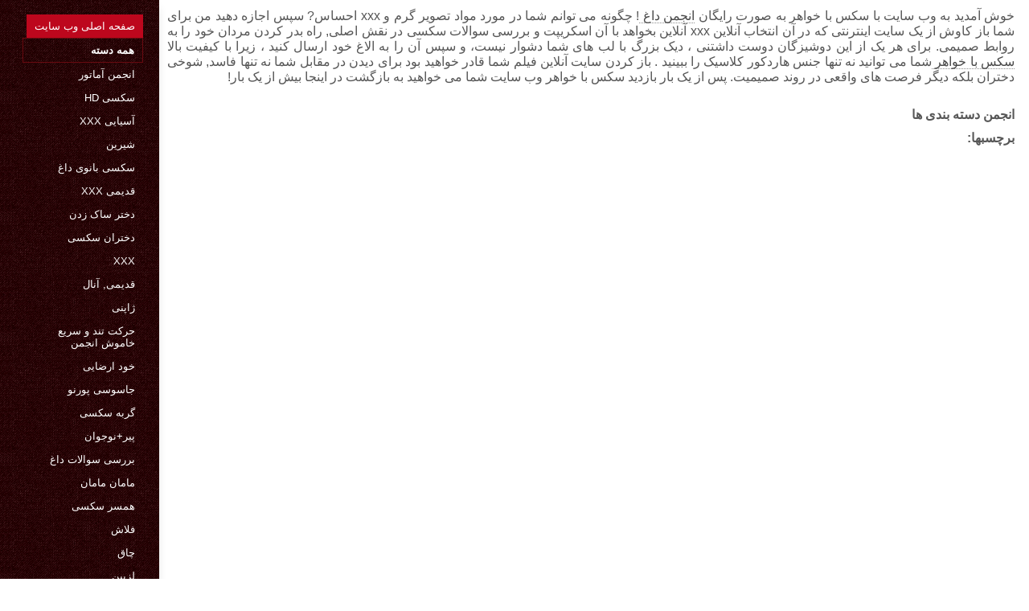

--- FILE ---
content_type: text/html; charset=UTF-8
request_url: https://fa.nawersa.com/video/4473/%D9%86%D9%88%D9%86%D9%88%D8%AC%D9%88%D8%A7%D9%86-%D8%A8%D9%85%DA%A9%D8%AF-%D8%B3%DA%A9%D8%B3-%D8%AE%D9%88%D8%A7%D9%87%D8%B1%D9%85-%D8%A8%D8%A7-%D8%AF%D9%88%D8%B3%D8%AA%D9%85-%D9%88-fucks-%D8%AF%D8%B1-%D8%AF%DB%8C%DA%A9-%D8%AF%D8%B1-%D8%A8%D8%A7%D8%BA/
body_size: 7467
content:
<!DOCTYPE html>
<html lang="fa" dir="rtl">
<head>
    <meta http-equiv="Content-Language" content="fa">
    <meta charset="UTF-8">
    <title></title>
	<meta name="description" content="سکسی XXX  " />
<link rel="icon" href="https://fa.nawersa.com/files/favicon.png" type="image/png">
<link href="https://fa.nawersa.com/files/styles.css" type="text/css" rel="stylesheet" />
<link href="https://fa.nawersa.com/files/all.css" rel="stylesheet">   

		<meta name="viewport" content="width=device-width, initial-scale=1">
		<meta name="apple-touch-fullscreen" content="YES" />
		<base target="_blank">
		<link rel="canonical" href=""/>
    
<style>    
@media (max-width: 460px) {
.th-link img, .img-box{height:290px !important;}
.th-link img, .img-box{width:348px !important;}
}
</style></head>
<body>
    <div class="wrap">
<div class="wrap-inner center clearfix" id="wrap-inner">
<aside class="side">
<nav class="menu">
<ul>


<li>&nbsp;</li>  
<li><a href="https://fa.nawersa.com/" id="active" title="همه فیلم آنلاین در وب سایت ما ">صفحه اصلی وب سایت </a></li>
    

    
    <li style="border:1px solid #690a10;"><a href="https://fa.nawersa.com/categoryall.html" title="همه دسته های پورنو سخت جنسیت "><b>همه دسته </b></a></li>
<li><a href="https://fa.nawersa.com/category/amateur/" title="">انجمن آماتور</a></li><li><a href="https://fa.nawersa.com/category/hd/" title="">سکسی hd</a></li><li><a href="https://fa.nawersa.com/category/asian/" title="">آسیایی xxx</a></li><li><a href="https://fa.nawersa.com/category/teens/" title="">شیرین</a></li><li><a href="https://fa.nawersa.com/category/milf/" title="">سکسی بانوی داغ</a></li><li><a href="https://fa.nawersa.com/category/matures/" title="">قدیمی xxx</a></li><li><a href="https://fa.nawersa.com/category/blowjobs/" title="">دختر ساک زدن</a></li><li><a href="https://fa.nawersa.com/category/big_boobs/" title="">دختران سکسی</a></li><li><a href="https://fa.nawersa.com/category/hardcore/" title="">Xxx</a></li><li><a href="https://fa.nawersa.com/category/anal/" title="">قدیمی, آنال</a></li><li><a href="https://fa.nawersa.com/category/japanese/" title="">ژاپنی</a></li><li><a href="https://fa.nawersa.com/category/cumshots/" title="">حرکت تند و سریع خاموش انجمن</a></li><li><a href="https://fa.nawersa.com/category/masturbation/" title="">خود ارضایی</a></li><li><a href="https://fa.nawersa.com/category/voyeur/" title="">جاسوسی پورنو</a></li><li><a href="https://fa.nawersa.com/category/pussy/" title="">گربه سکسی</a></li><li><a href="https://fa.nawersa.com/category/old+young/" title="">پیر+نوجوان</a></li><li><a href="https://fa.nawersa.com/category/babes/" title="">بررسی سوالات داغ</a></li><li><a href="https://fa.nawersa.com/category/grannies/" title="">مامان مامان</a></li><li><a href="https://fa.nawersa.com/category/wife/" title="">همسر سکسی</a></li><li><a href="https://fa.nawersa.com/category/public_nudity/" title="">فلاش</a></li><li><a href="https://fa.nawersa.com/category/bbw/" title="">چاق</a></li><li><a href="https://fa.nawersa.com/category/lesbians/" title="">لزبین</a></li><li><a href="https://fa.nawersa.com/category/interracial/" title="">پورنو نژادهای</a></li><li><a href="https://fa.nawersa.com/category/blondes/" title="">مو بور سکسی</a></li><li><a href="https://fa.nawersa.com/category/hidden_cams/" title="">دوربین مخفی, انجمن</a></li><li><a href="https://fa.nawersa.com/category/brunettes/" title="">Brunettes داغ</a></li><li><a href="https://fa.nawersa.com/category/german/" title="">سکسی آلمانی</a></li><li><a href="https://fa.nawersa.com/category/creampie/" title="">کرم پای</a></li><li><a href="https://fa.nawersa.com/category/hairy/" title="">مودار</a></li><li><a href="https://fa.nawersa.com/category/tits/" title="">پستان گنده</a></li>
<li><a href="https://fa.videoporcheitaliane.com/" target="_blank" title="سایت اینترنتی ">سکس با مادر</a></li><li><a href="https://fa.porrfilmsvensk.com/" target="_blank" title="سایت اینترنتی ">فیلمسوپر</a></li><li><a href="https://fa.szex.monster/" target="_blank" title="سایت اینترنتی ">دانلود سکس رایگان</a></li><li><a href="https://fa.tetonas.icu/" target="_blank" title="سایت اینترنتی ">بشهوانی فیلم</a></li><li><a href="https://fa.zrelie.xyz/" target="_blank" title="سایت اینترنتی ">سکس در خواب</a></li><li><a href="https://fa.jebacina.top/" target="_blank" title="سایت اینترنتی ">سکس برادر خواهر</a></li><li><a href="https://fa.analcasero.net/" target="_blank" title="سایت اینترنتی ">کلیپ پورن</a></li><li><a href="https://fa.elliniko.top/" target="_blank" title="سایت اینترنتی ">سکس برادر و خواهر</a></li><li><a href="https://fa.melayuseksvideo.org/" target="_blank" title="سایت اینترنتی ">فیلم سکسی تلگرام</a></li><li><a href="https://fa.fuckingasian.org/" target="_blank" title="سایت اینترنتی ">فیلم سکسی عربی</a></li><li><a href="https://xxxpersian.com/" target="_blank" title="سایت اینترنتی ">ویدیوی سکسی</a></li><li><a href="https://fa.senoras.monster/" target="_blank" title="سایت اینترنتی ">بلباس سکسی</a></li><li><a href="https://fa.xv77vx.com/" target="_blank" title="سایت اینترنتی ">سکس خواب</a></li><li><a href="https://fa.phimxetnhatban.com/" target="_blank" title="سایت اینترنتی ">فیلم سکسی مادر و پسر</a></li><li><a href="https://fa.pornindiaxxx.com/" target="_blank" title="سایت اینترنتی ">کوس سکس</a></li><li><a href="https://fa.pornoazeri.com/" target="_blank" title="سایت اینترنتی ">فیلم عکس سکسی خارجی</a></li><li><a href="https://fa.pornogratis.click/" target="_blank" title="سایت اینترنتی ">عکس های خارجی سکسی</a></li><li><a href="https://fa.filmyxxx.icu/" target="_blank" title="سایت اینترنتی ">سکس با مادرزن</a></li><li><a href="https://fa.italianpornvideos.com/" target="_blank" title="سایت اینترنتی ">فیلم سسکی</a></li><li><a href="https://fa.pornoingyen.net/" target="_blank" title="سایت اینترنتی ">فیلم سکسی فول اچ دی</a></li><li><a href="https://fa.zhestko.xyz/" target="_blank" title="سایت اینترنتی ">سکس فلم</a></li><li><a href="https://fa.sexfilme.vip/" target="_blank" title="سایت اینترنتی ">سکس با مامان</a></li><li><a href="https://fa.pizdemari.com/" target="_blank" title="سایت اینترنتی ">سکس کردن</a></li><li><a href="https://fa.videopornonacional.com/" target="_blank" title="سایت اینترنتی ">داستان سکسی خاله</a></li><li><a href="https://fa.sexfilmy.monster/" target="_blank" title="سایت اینترنتی ">فیلم سکس الکسیس</a></li><li><a href="https://fa.videosxxxdemaduras.com/" target="_blank" title="سایت اینترنتی ">دانلود رایگان فیلم سکسی</a></li><li><a href="https://fa.pornvideosfreexxx.com/" target="_blank" title="سایت اینترنتی ">فیلم سکسی فارسی</a></li><li><a href="https://fa.asoti.net/" target="_blank" title="سایت اینترنتی ">سکس خشن</a></li><li><a href="https://fa.vidiosex.monster/" target="_blank" title="سایت اینترنتی ">سکسی کوتاه</a></li><li><a href="https://fa.gratispornofilm.top/" target="_blank" title="سایت اینترنتی ">دانلودفیلم.سکسی</a></li><li><a href="https://fa.xxxtubeasia.com/" target="_blank" title="سایت اینترنتی ">فیلم سکسی</a></li><li><a href="https://fa.domaciporno.sbs/" target="_blank" title="سایت اینترنتی ">دانلود فیلم سکس سوپر</a></li><li><a href="http://pornoporno.biz/" target="_blank" title="سایت اینترنتی ">فیلم سکسی ایرانی</a></li><li><a href="https://fa.pornomere.com/" target="_blank" title="سایت اینترنتی ">سایتهای سکسی</a></li><li><a href="https://fa.sx77.org/" target="_blank" title="سایت اینترنتی ">سکس کیر</a></li><li><a href="https://fa.sexfilmnl.com/" target="_blank" title="سایت اینترنتی ">سکس ویدیو</a></li><li><a href="https://fa.tamilsex.top/" target="_blank" title="سایت اینترنتی ">sex زنان</a></li><li><a href="https://fa.besplatnipornofilmovi.net/" target="_blank" title="سایت اینترنتی ">دانلود فیلم سوپر خارجی</a></li><li><a href="https://fa.phimsexmom.cyou/" target="_blank" title="سایت اینترنتی ">فیلم سکس عکس</a></li><li><a href="https://fa.xxxhindisexyvideo.com/" target="_blank" title="سایت اینترنتی ">فیلم های سکسی جدید</a></li>
    
    
</ul>
</nav>
</aside>
<div class="btn-close btn-close-menu"><i class="fas fa-times"></i></div>
<div class="content">

    
<div class="main clearfix">
<div class="grid_headline1">


		
<div class="hidemobile posted">
خوش آمدید به وب سایت با سکس با خواهر به صورت رایگان   <a href="https://fa.nawersa.com/" title="فاک سخت جنسیت ">انجمن داغ </a>!  چگونه می توانم شما در مورد مواد تصویر گرم و xxx احساس? سپس اجازه دهید من برای شما باز کاوش از یک سایت اینترنتی که در آن انتخاب آنلاین xxx آنلاین بخواهد با آن اسکریپت و بررسی سوالات سکسی در نقش اصلی, راه بدر کردن مردان خود را به روابط صمیمی. برای هر یک از این دوشیزگان دوست داشتنی ، دیک بزرگ با لب های شما دشوار نیست، و سپس آن را به الاغ خود ارسال کنید ، زیرا با کیفیت بالا  <a href="https://fa.nawersa.com/" title="سکس با خواهر ">سکس با خواهر </a>  شما می توانید نه تنها جنس هاردکور کلاسیک را ببینید . باز کردن سایت آنلاین فیلم شما قادر خواهید بود برای دیدن در مقابل شما نه تنها فاسد, شوخی دختران بلکه دیگر فرصت های واقعی در روند صمیمیت. پس از یک بار بازدید سکس با خواهر وب سایت شما می خواهید به بازگشت در اینجا بیش از یک بار!    
</div>

 
    
    <br>
<div class="f-tags">
<div class="vi-col-item"><b>انجمن دسته بندی ها </b> <span style="text-transform:lowercase;">
</span></div>

    <div class="vi-col-item"><b>برچسبها: </b> </div>

</div>    
</div>        
  </div>   

</div>
<div class="related">
    

    
    
    <h2 class="title" style="padding-bottom:15px;"><h2 class="title"><span style=" font-weight:600; background-color: rgb(212,75,56); color: white; padding:5px;">مرتبط </span> پورنو سکسی </h2>
</div>
    


<div class="thumb wvideo">
	<a class="th-link img-box icon-left" href="/video/1416/%D8%BA%D9%86%DB%8C-cungri-%D8%B2%D9%86%D8%A7%D9%86-%D9%BE%D9%88%D8%B4%DB%8C%D8%AF%D9%87-%D9%88-%D9%85%D8%B1%D8%AF%D8%A7%D9%86-%D8%A8%D8%B1%D9%87%D9%86%D9%87-fucks-%D8%AF%D8%B1-%D8%B3%D8%A7%D9%82%DB%8C-%D8%B3%DA%A9%D8%B3-%D8%A8%D8%A7%D8%AE%D9%88%D8%A7%D9%87%D8%B1%D8%AF%D8%B1%D8%AD%D9%85%D8%A7%D9%85-%D9%88-%D8%B5%D9%88%D8%B1%D8%AA/">
		<img class="lazyload" src="https://fa.nawersa.com/media/thumbs/6/v01416.jpg?1628391306" data-src="https://fa.nawersa.com/media/thumbs/6/v01416.jpg?1628391306" title="غنی cungri زنان پوشیده و مردان برهنه fucks در ساقی سکس باخواهردرحمام و صورت" alt="غنی cungri زنان پوشیده و مردان برهنه fucks در ساقی سکس باخواهردرحمام و صورت" />

	</a>
	
		<a title="غنی cungri زنان پوشیده و مردان برهنه fucks در ساقی سکس باخواهردرحمام و صورت" href="/video/1416/%D8%BA%D9%86%DB%8C-cungri-%D8%B2%D9%86%D8%A7%D9%86-%D9%BE%D9%88%D8%B4%DB%8C%D8%AF%D9%87-%D9%88-%D9%85%D8%B1%D8%AF%D8%A7%D9%86-%D8%A8%D8%B1%D9%87%D9%86%D9%87-fucks-%D8%AF%D8%B1-%D8%B3%D8%A7%D9%82%DB%8C-%D8%B3%DA%A9%D8%B3-%D8%A8%D8%A7%D8%AE%D9%88%D8%A7%D9%87%D8%B1%D8%AF%D8%B1%D8%AD%D9%85%D8%A7%D9%85-%D9%88-%D8%B5%D9%88%D8%B1%D8%AA/"><div class="th-title">غنی cungri زنان پوشیده و مردان برهنه fucks در ساقی سکس باخواهردرحمام و صورت</div></a>
		<span class="bord-sh"></span>
    <div class="th-on th-rate"><span class="fa fa-thumbs-up"></span> <h><span class="rating2"><span class="green">36100</span></span></h></div>
    
      
    
		<div class="meta-wrap">
 <div class="th-meta th-views"><i title="تاریخ اضافه شده " class="far fa-calendar-check"></i>  2021-08-08 02:55:06
 <i title="اندازه " style="padding: 0 0 0 5px;" class="far fa-clock"></i> 06:00 
<i style="padding: 0 0 0 5px;" class="far fa-eye"></i> 83827
 
 </div>

	</div>
</div><div class="thumb wvideo">
	<a class="th-link img-box icon-left" href="/video/1952/bbc-%D8%A8%DB%8C%D9%85%D8%A7%D8%B1-%D8%B3%DA%A9%D8%B3-%D8%A8%D8%A7-%D8%AE%D9%88%D8%A7%D9%87%D8%B1-%D9%88%D8%A7%D9%82%D8%B9%DB%8C-%D8%A7%D8%B2-%D8%AE%D9%88%D8%A7%D8%A8-%D8%A8%DB%8C%D8%AF%D8%A7%D8%B1-%D8%A8%D9%87-%D9%81%D8%A7%DA%A9-%D8%A8%D8%AF-%D8%AE%D9%84%D9%82-%D9%BE%D8%B1%D8%B3%D8%AA%D8%A7%D8%B1-yuffie-youlan/">
		<img class="lazyload" src="https://fa.nawersa.com/media/thumbs/2/v01952.jpg?1625396802" data-src="https://fa.nawersa.com/media/thumbs/2/v01952.jpg?1625396802" title="Bbc بیمار سکس با خواهر واقعی از خواب بیدار به فاک بد خلق پرستار Yuffie Youlan" alt="Bbc بیمار سکس با خواهر واقعی از خواب بیدار به فاک بد خلق پرستار Yuffie Youlan" />

	</a>
	
		<a title="Bbc بیمار سکس با خواهر واقعی از خواب بیدار به فاک بد خلق پرستار Yuffie Youlan" href="/video/1952/bbc-%D8%A8%DB%8C%D9%85%D8%A7%D8%B1-%D8%B3%DA%A9%D8%B3-%D8%A8%D8%A7-%D8%AE%D9%88%D8%A7%D9%87%D8%B1-%D9%88%D8%A7%D9%82%D8%B9%DB%8C-%D8%A7%D8%B2-%D8%AE%D9%88%D8%A7%D8%A8-%D8%A8%DB%8C%D8%AF%D8%A7%D8%B1-%D8%A8%D9%87-%D9%81%D8%A7%DA%A9-%D8%A8%D8%AF-%D8%AE%D9%84%D9%82-%D9%BE%D8%B1%D8%B3%D8%AA%D8%A7%D8%B1-yuffie-youlan/"><div class="th-title">Bbc بیمار سکس با خواهر واقعی از خواب بیدار به فاک بد خلق پرستار Yuffie Youlan</div></a>
		<span class="bord-sh"></span>
    <div class="th-on th-rate"><span class="fa fa-thumbs-up"></span> <h><span class="rating2"><span class="green">36258</span></span></h></div>
    
      
    
		<div class="meta-wrap">
 <div class="th-meta th-views"><i title="تاریخ اضافه شده " class="far fa-calendar-check"></i>  2021-07-04 11:06:42
 <i title="اندازه " style="padding: 0 0 0 5px;" class="far fa-clock"></i> 08:12 
<i style="padding: 0 0 0 5px;" class="far fa-eye"></i> 94135
 
 </div>

	</div>
</div><div class="thumb wvideo">
	<a class="th-link img-box icon-left" href="/video/7568/f0re-%D8%B3%DA%A9%D8%B3-%D9%85%D8%AD%D8%A7%D8%B1%D9%85-%D8%AE%D9%88%D8%A7%D9%87%D8%B1-%D8%AC%D9%8A-%D8%A7%D9%86-%D8%A7%D9%85-%D9%85%D9%86-0n-ka-w4nt-a-bbc-t0y-d-ld0-%D8%A8%D8%B1%D8%A7%DB%8C-d-p-/">
		<img class="lazyload" src="https://fa.nawersa.com/media/thumbs/8/v07568.jpg?1625383162" data-src="https://fa.nawersa.com/media/thumbs/8/v07568.jpg?1625383162" title="F0Re! سکس محارم خواهر جي ان ، ام! من 0N! Ka w4nt A BBC & T0Y D! LD0 برای D. P.!" alt="F0Re! سکس محارم خواهر جي ان ، ام! من 0N! Ka w4nt A BBC & T0Y D! LD0 برای D. P.!" />

	</a>
	
		<a title="F0Re! سکس محارم خواهر جي ان ، ام! من 0N! Ka w4nt A BBC & T0Y D! LD0 برای D. P.!" href="/video/7568/f0re-%D8%B3%DA%A9%D8%B3-%D9%85%D8%AD%D8%A7%D8%B1%D9%85-%D8%AE%D9%88%D8%A7%D9%87%D8%B1-%D8%AC%D9%8A-%D8%A7%D9%86-%D8%A7%D9%85-%D9%85%D9%86-0n-ka-w4nt-a-bbc-t0y-d-ld0-%D8%A8%D8%B1%D8%A7%DB%8C-d-p-/"><div class="th-title">F0Re! سکس محارم خواهر جي ان ، ام! من 0N! Ka w4nt A BBC & T0Y D! LD0 برای D. P.!</div></a>
		<span class="bord-sh"></span>
    <div class="th-on th-rate"><span class="fa fa-thumbs-up"></span> <h><span class="rating2"><span class="green">23231</span></span></h></div>
    
      
    
		<div class="meta-wrap">
 <div class="th-meta th-views"><i title="تاریخ اضافه شده " class="far fa-calendar-check"></i>  2021-07-04 07:19:22
 <i title="اندازه " style="padding: 0 0 0 5px;" class="far fa-clock"></i> 00:56 
<i style="padding: 0 0 0 5px;" class="far fa-eye"></i> 67758
 
 </div>

	</div>
</div><div class="thumb wvideo">
	<a class="th-link img-box icon-left" href="https://fa.nawersa.com/link.php">
		<img class="lazyload" src="https://fa.nawersa.com/media/thumbs/9/v04989.jpg?1625283674" data-src="https://fa.nawersa.com/media/thumbs/9/v04989.jpg?1625283674" title="وان آب داغ, اسباب داستان سکس منو خواهرم بازی برای دختران بزرگ, شلخته, سوفی دی" alt="وان آب داغ, اسباب داستان سکس منو خواهرم بازی برای دختران بزرگ, شلخته, سوفی دی" />

	</a>
	
		<a title="وان آب داغ, اسباب داستان سکس منو خواهرم بازی برای دختران بزرگ, شلخته, سوفی دی" href="https://fa.nawersa.com/link.php"><div class="th-title">وان آب داغ, اسباب داستان سکس منو خواهرم بازی برای دختران بزرگ, شلخته, سوفی دی</div></a>
		<span class="bord-sh"></span>
    <div class="th-on th-rate"><span class="fa fa-thumbs-up"></span> <h><span class="rating2"><span class="green">27481</span></span></h></div>
    
      
    
		<div class="meta-wrap">
 <div class="th-meta th-views"><i title="تاریخ اضافه شده " class="far fa-calendar-check"></i>  2021-07-03 03:41:14
 <i title="اندازه " style="padding: 0 0 0 5px;" class="far fa-clock"></i> 01:47 
<i style="padding: 0 0 0 5px;" class="far fa-eye"></i> 85675
 
 </div>

	</div>
</div><div class="thumb wvideo">
	<a class="th-link img-box icon-left" href="https://fa.nawersa.com/link.php">
		<img class="lazyload" src="https://fa.nawersa.com/media/thumbs/6/v02306.jpg?1625454818" data-src="https://fa.nawersa.com/media/thumbs/6/v02306.jpg?1625454818" title="PAWG می لرزد در مقابل داستان سکس با خواهر جنده دوربین" alt="PAWG می لرزد در مقابل داستان سکس با خواهر جنده دوربین" />

	</a>
	
		<a title="PAWG می لرزد در مقابل داستان سکس با خواهر جنده دوربین" href="https://fa.nawersa.com/link.php"><div class="th-title">PAWG می لرزد در مقابل داستان سکس با خواهر جنده دوربین</div></a>
		<span class="bord-sh"></span>
    <div class="th-on th-rate"><span class="fa fa-thumbs-up"></span> <h><span class="rating2"><span class="green">25603</span></span></h></div>
    
      
    
		<div class="meta-wrap">
 <div class="th-meta th-views"><i title="تاریخ اضافه شده " class="far fa-calendar-check"></i>  2021-07-05 03:13:38
 <i title="اندازه " style="padding: 0 0 0 5px;" class="far fa-clock"></i> 01:39 
<i style="padding: 0 0 0 5px;" class="far fa-eye"></i> 84813
 
 </div>

	</div>
</div><div class="thumb wvideo">
	<a class="th-link img-box icon-left" href="/video/6399/%D8%B3%D9%84%D9%81%DB%8C-%D8%B3%D9%88%D9%BE%D8%B1-%D8%AE%D9%88%D8%A7%D9%87%D8%B1-13/">
		<img class="lazyload" src="https://fa.nawersa.com/media/thumbs/9/v06399.jpg?1625467416" data-src="https://fa.nawersa.com/media/thumbs/9/v06399.jpg?1625467416" title="سلفی سوپر خواهر 13" alt="سلفی سوپر خواهر 13" />

	</a>
	
		<a title="سلفی سوپر خواهر 13" href="/video/6399/%D8%B3%D9%84%D9%81%DB%8C-%D8%B3%D9%88%D9%BE%D8%B1-%D8%AE%D9%88%D8%A7%D9%87%D8%B1-13/"><div class="th-title">سلفی سوپر خواهر 13</div></a>
		<span class="bord-sh"></span>
    <div class="th-on th-rate"><span class="fa fa-thumbs-up"></span> <h><span class="rating2"><span class="green">24436</span></span></h></div>
    
      
    
		<div class="meta-wrap">
 <div class="th-meta th-views"><i title="تاریخ اضافه شده " class="far fa-calendar-check"></i>  2021-07-05 06:43:36
 <i title="اندازه " style="padding: 0 0 0 5px;" class="far fa-clock"></i> 03:10 
<i style="padding: 0 0 0 5px;" class="far fa-eye"></i> 80956
 
 </div>

	</div>
</div><div class="thumb wvideo">
	<a class="th-link img-box icon-left" href="https://fa.nawersa.com/link.php">
		<img class="lazyload" src="https://fa.nawersa.com/media/thumbs/3/v01693.jpg?1627005283" data-src="https://fa.nawersa.com/media/thumbs/3/v01693.jpg?1627005283" title="زن و شوهر داستان سکس بامادروخواهر" alt="زن و شوهر داستان سکس بامادروخواهر" />

	</a>
	
		<a title="زن و شوهر داستان سکس بامادروخواهر" href="https://fa.nawersa.com/link.php"><div class="th-title">زن و شوهر داستان سکس بامادروخواهر</div></a>
		<span class="bord-sh"></span>
    <div class="th-on th-rate"><span class="fa fa-thumbs-up"></span> <h><span class="rating2"><span class="green">22107</span></span></h></div>
    
      
    
		<div class="meta-wrap">
 <div class="th-meta th-views"><i title="تاریخ اضافه شده " class="far fa-calendar-check"></i>  2021-07-23 01:54:43
 <i title="اندازه " style="padding: 0 0 0 5px;" class="far fa-clock"></i> 15:38 
<i style="padding: 0 0 0 5px;" class="far fa-eye"></i> 90077
 
 </div>

	</div>
</div><div class="thumb wvideo">
	<a class="th-link img-box icon-left" href="https://fa.nawersa.com/link.php">
		<img class="lazyload" src="https://fa.nawersa.com/media/thumbs/5/v01835.jpg?1625352700" data-src="https://fa.nawersa.com/media/thumbs/5/v01835.jpg?1625352700" title="گرفتن مادر به پورن خواهر عنوان شیطان" alt="گرفتن مادر به پورن خواهر عنوان شیطان" />

	</a>
	
		<a title="گرفتن مادر به پورن خواهر عنوان شیطان" href="https://fa.nawersa.com/link.php"><div class="th-title">گرفتن مادر به پورن خواهر عنوان شیطان</div></a>
		<span class="bord-sh"></span>
    <div class="th-on th-rate"><span class="fa fa-thumbs-up"></span> <h><span class="rating2"><span class="green">24125</span></span></h></div>
    
      
    
		<div class="meta-wrap">
 <div class="th-meta th-views"><i title="تاریخ اضافه شده " class="far fa-calendar-check"></i>  2021-07-03 22:51:40
 <i title="اندازه " style="padding: 0 0 0 5px;" class="far fa-clock"></i> 04:12 
<i style="padding: 0 0 0 5px;" class="far fa-eye"></i> 100641
 
 </div>

	</div>
</div><div class="thumb wvideo">
	<a class="th-link img-box icon-left" href="/video/3505/%D8%B5%D8%AD%D9%86%D9%87-%D8%B4%D9%85%D8%A7%D8%B1%D9%87-%D8%B3%DA%A9%D8%B3%DB%8C-%D8%AE%D9%88%D8%A7%D9%87%D8%B1-%D8%A8%D8%B1%D8%A7%D8%AF%D8%B1-%D8%B2%D9%88%D8%B1%DB%8C-2-%D8%A7%D8%B2-pinup-%D8%A7%D9%86%D8%AD%D8%B1%D8%A7%D9%81%D8%A7%D8%AA/">
		<img class="lazyload" src="https://fa.nawersa.com/media/thumbs/5/v03505.jpg?1625381267" data-src="https://fa.nawersa.com/media/thumbs/5/v03505.jpg?1625381267" title="صحنه شماره سکسی خواهر برادر زوری 2 از PINUP انحرافات" alt="صحنه شماره سکسی خواهر برادر زوری 2 از PINUP انحرافات" />

	</a>
	
		<a title="صحنه شماره سکسی خواهر برادر زوری 2 از PINUP انحرافات" href="/video/3505/%D8%B5%D8%AD%D9%86%D9%87-%D8%B4%D9%85%D8%A7%D8%B1%D9%87-%D8%B3%DA%A9%D8%B3%DB%8C-%D8%AE%D9%88%D8%A7%D9%87%D8%B1-%D8%A8%D8%B1%D8%A7%D8%AF%D8%B1-%D8%B2%D9%88%D8%B1%DB%8C-2-%D8%A7%D8%B2-pinup-%D8%A7%D9%86%D8%AD%D8%B1%D8%A7%D9%81%D8%A7%D8%AA/"><div class="th-title">صحنه شماره سکسی خواهر برادر زوری 2 از PINUP انحرافات</div></a>
		<span class="bord-sh"></span>
    <div class="th-on th-rate"><span class="fa fa-thumbs-up"></span> <h><span class="rating2"><span class="green">3720</span></span></h></div>
    
      
    
		<div class="meta-wrap">
 <div class="th-meta th-views"><i title="تاریخ اضافه شده " class="far fa-calendar-check"></i>  2021-07-04 06:47:47
 <i title="اندازه " style="padding: 0 0 0 5px;" class="far fa-clock"></i> 13:48 
<i style="padding: 0 0 0 5px;" class="far fa-eye"></i> 15594
 
 </div>

	</div>
</div><div class="thumb wvideo">
	<a class="th-link img-box icon-left" href="/video/5656/%D8%A7%D9%88-%D9%81%DB%8C%D9%84%DB%8C%D9%BE%DB%8C%D9%86%DB%8C-%D9%84%D8%B9%D9%86%D8%AA%DB%8C-%D8%AF%D8%A7%D8%BA-%D9%85%D8%A7%D8%B3%D8%A7%DA%98-%D8%AE%D9%88%D8%A7%D9%87%D8%B1%D9%85/">
		<img class="lazyload" src="https://fa.nawersa.com/media/thumbs/6/v05656.jpg?1627176319" data-src="https://fa.nawersa.com/media/thumbs/6/v05656.jpg?1627176319" title="او فیلیپینی, لعنتی داغ ماساژ خواهرم" alt="او فیلیپینی, لعنتی داغ ماساژ خواهرم" />

	</a>
	
		<a title="او فیلیپینی, لعنتی داغ ماساژ خواهرم" href="/video/5656/%D8%A7%D9%88-%D9%81%DB%8C%D9%84%DB%8C%D9%BE%DB%8C%D9%86%DB%8C-%D9%84%D8%B9%D9%86%D8%AA%DB%8C-%D8%AF%D8%A7%D8%BA-%D9%85%D8%A7%D8%B3%D8%A7%DA%98-%D8%AE%D9%88%D8%A7%D9%87%D8%B1%D9%85/"><div class="th-title">او فیلیپینی, لعنتی داغ ماساژ خواهرم</div></a>
		<span class="bord-sh"></span>
    <div class="th-on th-rate"><span class="fa fa-thumbs-up"></span> <h><span class="rating2"><span class="green">24797</span></span></h></div>
    
      
    
		<div class="meta-wrap">
 <div class="th-meta th-views"><i title="تاریخ اضافه شده " class="far fa-calendar-check"></i>  2021-07-25 01:25:19
 <i title="اندازه " style="padding: 0 0 0 5px;" class="far fa-clock"></i> 06:09 
<i style="padding: 0 0 0 5px;" class="far fa-eye"></i> 106407
 
 </div>

	</div>
</div><div class="thumb wvideo">
	<a class="th-link img-box icon-left" href="/video/2539/%DB%8C%D8%AE-%D9%85%D9%88%D8%A7%D8%AF-%D8%BA%D8%B0%D8%A7%DB%8C%DB%8C-%DA%A9%D9%86%D8%B3%D8%B1%D9%88-%D8%B4%D8%AF%D9%87-%D8%AF%D8%A7%D8%B3%D8%AA%D8%A7%D9%86-%D8%B3%DA%A9%D8%B3-%D8%A8%D8%A7-%D8%AE%D9%88%D8%A7%D9%87%D8%B1-%D8%AC%D8%AF%DB%8C%D8%AF/">
		<img class="lazyload" src="https://fa.nawersa.com/media/thumbs/9/v02539.jpg?1625227470" data-src="https://fa.nawersa.com/media/thumbs/9/v02539.jpg?1625227470" title="یخ مواد غذایی کنسرو شده داستان سکس با خواهر جدید" alt="یخ مواد غذایی کنسرو شده داستان سکس با خواهر جدید" />

	</a>
	
		<a title="یخ مواد غذایی کنسرو شده داستان سکس با خواهر جدید" href="/video/2539/%DB%8C%D8%AE-%D9%85%D9%88%D8%A7%D8%AF-%D8%BA%D8%B0%D8%A7%DB%8C%DB%8C-%DA%A9%D9%86%D8%B3%D8%B1%D9%88-%D8%B4%D8%AF%D9%87-%D8%AF%D8%A7%D8%B3%D8%AA%D8%A7%D9%86-%D8%B3%DA%A9%D8%B3-%D8%A8%D8%A7-%D8%AE%D9%88%D8%A7%D9%87%D8%B1-%D8%AC%D8%AF%DB%8C%D8%AF/"><div class="th-title">یخ مواد غذایی کنسرو شده داستان سکس با خواهر جدید</div></a>
		<span class="bord-sh"></span>
    <div class="th-on th-rate"><span class="fa fa-thumbs-up"></span> <h><span class="rating2"><span class="green">18269</span></span></h></div>
    
      
    
		<div class="meta-wrap">
 <div class="th-meta th-views"><i title="تاریخ اضافه شده " class="far fa-calendar-check"></i>  2021-07-02 12:04:30
 <i title="اندازه " style="padding: 0 0 0 5px;" class="far fa-clock"></i> 07:00 
<i style="padding: 0 0 0 5px;" class="far fa-eye"></i> 87466
 
 </div>

	</div>
</div><div class="thumb wvideo">
	<a class="th-link img-box icon-left" href="/video/2176/%D8%A7%D9%88%D8%A7-%D8%B3%DA%A9%D8%B3-%D8%AE%D9%88%D8%A7%D9%87%D8%B1-%D8%A8%D8%B1%D8%A7%D8%AF%D8%B1-%D8%AC%D8%AF%DB%8C%D8%AF-longoria-%D8%AD%D8%B1%DA%A9%D8%AA-%D8%AA%D9%86%D8%AF-%D9%88-%D8%B3%D8%B1%DB%8C%D8%B9-%D8%AE%D8%A7%D9%85%D9%88%D8%B4-%DA%86%D8%A7%D9%84%D8%B4/">
		<img class="lazyload" src="https://fa.nawersa.com/media/thumbs/6/v02176.jpg?1627346326" data-src="https://fa.nawersa.com/media/thumbs/6/v02176.jpg?1627346326" title="اوا سکس خواهر برادر جدید Longoria حرکت تند و سریع خاموش چالش" alt="اوا سکس خواهر برادر جدید Longoria حرکت تند و سریع خاموش چالش" />

	</a>
	
		<a title="اوا سکس خواهر برادر جدید Longoria حرکت تند و سریع خاموش چالش" href="/video/2176/%D8%A7%D9%88%D8%A7-%D8%B3%DA%A9%D8%B3-%D8%AE%D9%88%D8%A7%D9%87%D8%B1-%D8%A8%D8%B1%D8%A7%D8%AF%D8%B1-%D8%AC%D8%AF%DB%8C%D8%AF-longoria-%D8%AD%D8%B1%DA%A9%D8%AA-%D8%AA%D9%86%D8%AF-%D9%88-%D8%B3%D8%B1%DB%8C%D8%B9-%D8%AE%D8%A7%D9%85%D9%88%D8%B4-%DA%86%D8%A7%D9%84%D8%B4/"><div class="th-title">اوا سکس خواهر برادر جدید Longoria حرکت تند و سریع خاموش چالش</div></a>
		<span class="bord-sh"></span>
    <div class="th-on th-rate"><span class="fa fa-thumbs-up"></span> <h><span class="rating2"><span class="green">16095</span></span></h></div>
    
      
    
		<div class="meta-wrap">
 <div class="th-meta th-views"><i title="تاریخ اضافه شده " class="far fa-calendar-check"></i>  2021-07-27 00:38:46
 <i title="اندازه " style="padding: 0 0 0 5px;" class="far fa-clock"></i> 01:21 
<i style="padding: 0 0 0 5px;" class="far fa-eye"></i> 81184
 
 </div>

	</div>
</div><div class="thumb wvideo">
	<a class="th-link img-box icon-left" href="https://fa.nawersa.com/link.php">
		<img class="lazyload" src="https://fa.nawersa.com/media/thumbs/6/v01606.jpg?1628644998" data-src="https://fa.nawersa.com/media/thumbs/6/v01606.jpg?1628644998" title="اووو سکس خواهر و برادر کوچک" alt="اووو سکس خواهر و برادر کوچک" />

	</a>
	
		<a title="اووو سکس خواهر و برادر کوچک" href="https://fa.nawersa.com/link.php"><div class="th-title">اووو سکس خواهر و برادر کوچک</div></a>
		<span class="bord-sh"></span>
    <div class="th-on th-rate"><span class="fa fa-thumbs-up"></span> <h><span class="rating2"><span class="green">13927</span></span></h></div>
    
      
    
		<div class="meta-wrap">
 <div class="th-meta th-views"><i title="تاریخ اضافه شده " class="far fa-calendar-check"></i>  2021-08-11 01:23:18
 <i title="اندازه " style="padding: 0 0 0 5px;" class="far fa-clock"></i> 09:16 
<i style="padding: 0 0 0 5px;" class="far fa-eye"></i> 70260
 
 </div>

	</div>
</div><div class="thumb wvideo">
	<a class="th-link img-box icon-left" href="https://fa.nawersa.com/link.php">
		<img class="lazyload" src="https://fa.nawersa.com/media/thumbs/3/v07793.jpg?1629246152" data-src="https://fa.nawersa.com/media/thumbs/3/v07793.jpg?1629246152" title="آماتور سکس داستانی با خواهر 8" alt="آماتور سکس داستانی با خواهر 8" />

	</a>
	
		<a title="آماتور سکس داستانی با خواهر 8" href="https://fa.nawersa.com/link.php"><div class="th-title">آماتور سکس داستانی با خواهر 8</div></a>
		<span class="bord-sh"></span>
    <div class="th-on th-rate"><span class="fa fa-thumbs-up"></span> <h><span class="rating2"><span class="green">12538</span></span></h></div>
    
      
    
		<div class="meta-wrap">
 <div class="th-meta th-views"><i title="تاریخ اضافه شده " class="far fa-calendar-check"></i>  2021-08-18 00:22:32
 <i title="اندازه " style="padding: 0 0 0 5px;" class="far fa-clock"></i> 08:16 
<i style="padding: 0 0 0 5px;" class="far fa-eye"></i> 67320
 
 </div>

	</div>
</div><div class="thumb wvideo">
	<a class="th-link img-box icon-left" href="/video/3259/%D8%A7%D8%B3%D8%A8-%DA%A9%D8%B1%D8%AF%D9%86-%D8%AE%D9%88%D8%A7%D9%87%D8%B1%D8%A7%D8%B2%DA%A9%D9%88%D9%86-%D9%BE%D8%A7/">
		<img class="lazyload" src="https://fa.nawersa.com/media/thumbs/9/v03259.jpg?1628129565" data-src="https://fa.nawersa.com/media/thumbs/9/v03259.jpg?1628129565" title="اسب کردن خواهرازکون پا" alt="اسب کردن خواهرازکون پا" />

	</a>
	
		<a title="اسب کردن خواهرازکون پا" href="/video/3259/%D8%A7%D8%B3%D8%A8-%DA%A9%D8%B1%D8%AF%D9%86-%D8%AE%D9%88%D8%A7%D9%87%D8%B1%D8%A7%D8%B2%DA%A9%D9%88%D9%86-%D9%BE%D8%A7/"><div class="th-title">اسب کردن خواهرازکون پا</div></a>
		<span class="bord-sh"></span>
    <div class="th-on th-rate"><span class="fa fa-thumbs-up"></span> <h><span class="rating2"><span class="green">15061</span></span></h></div>
    
      
    
		<div class="meta-wrap">
 <div class="th-meta th-views"><i title="تاریخ اضافه شده " class="far fa-calendar-check"></i>  2021-08-05 02:12:45
 <i title="اندازه " style="padding: 0 0 0 5px;" class="far fa-clock"></i> 03:04 
<i style="padding: 0 0 0 5px;" class="far fa-eye"></i> 80868
 
 </div>

	</div>
</div><div class="thumb wvideo">
	<a class="th-link img-box icon-left" href="https://fa.nawersa.com/link.php">
		<img class="lazyload" src="https://fa.nawersa.com/media/thumbs/5/v06055.jpg?1625439039" data-src="https://fa.nawersa.com/media/thumbs/5/v06055.jpg?1625439039" title="پیچ خورده, زن و شوهر, گاییدن porn sex خواهر عمل در زمین بازی" alt="پیچ خورده, زن و شوهر, گاییدن porn sex خواهر عمل در زمین بازی" />

	</a>
	
		<a title="پیچ خورده, زن و شوهر, گاییدن porn sex خواهر عمل در زمین بازی" href="https://fa.nawersa.com/link.php"><div class="th-title">پیچ خورده, زن و شوهر, گاییدن porn sex خواهر عمل در زمین بازی</div></a>
		<span class="bord-sh"></span>
    <div class="th-on th-rate"><span class="fa fa-thumbs-up"></span> <h><span class="rating2"><span class="green">2795</span></span></h></div>
    
      
    
		<div class="meta-wrap">
 <div class="th-meta th-views"><i title="تاریخ اضافه شده " class="far fa-calendar-check"></i>  2021-07-04 22:50:39
 <i title="اندازه " style="padding: 0 0 0 5px;" class="far fa-clock"></i> 06:01 
<i style="padding: 0 0 0 5px;" class="far fa-eye"></i> 15118
 
 </div>

	</div>
</div><div class="thumb wvideo">
	<a class="th-link img-box icon-left" href="https://fa.nawersa.com/link.php">
		<img class="lazyload" src="https://fa.nawersa.com/media/thumbs/3/v01133.jpg?1629166790" data-src="https://fa.nawersa.com/media/thumbs/3/v01133.jpg?1629166790" title="فیلم صحنه های پورنو سکس با خواهر مطلقه" alt="فیلم صحنه های پورنو سکس با خواهر مطلقه" />

	</a>
	
		<a title="فیلم صحنه های پورنو سکس با خواهر مطلقه" href="https://fa.nawersa.com/link.php"><div class="th-title">فیلم صحنه های پورنو سکس با خواهر مطلقه</div></a>
		<span class="bord-sh"></span>
    <div class="th-on th-rate"><span class="fa fa-thumbs-up"></span> <h><span class="rating2"><span class="green">14752</span></span></h></div>
    
      
    
		<div class="meta-wrap">
 <div class="th-meta th-views"><i title="تاریخ اضافه شده " class="far fa-calendar-check"></i>  2021-08-17 02:19:50
 <i title="اندازه " style="padding: 0 0 0 5px;" class="far fa-clock"></i> 07:32 
<i style="padding: 0 0 0 5px;" class="far fa-eye"></i> 85909
 
 </div>

	</div>
</div><div class="thumb wvideo">
	<a class="th-link img-box icon-left" href="https://fa.nawersa.com/link.php">
		<img class="lazyload" src="https://fa.nawersa.com/media/thumbs/6/v07246.jpg?1625243723" data-src="https://fa.nawersa.com/media/thumbs/6/v07246.jpg?1625243723" title="نونوجوان دانلود فیلم سکسی برادر با خواهر لعنتی-6" alt="نونوجوان دانلود فیلم سکسی برادر با خواهر لعنتی-6" />

	</a>
	
		<a title="نونوجوان دانلود فیلم سکسی برادر با خواهر لعنتی-6" href="https://fa.nawersa.com/link.php"><div class="th-title">نونوجوان دانلود فیلم سکسی برادر با خواهر لعنتی-6</div></a>
		<span class="bord-sh"></span>
    <div class="th-on th-rate"><span class="fa fa-thumbs-up"></span> <h><span class="rating2"><span class="green">14438</span></span></h></div>
    
      
    
		<div class="meta-wrap">
 <div class="th-meta th-views"><i title="تاریخ اضافه شده " class="far fa-calendar-check"></i>  2021-07-02 16:35:23
 <i title="اندازه " style="padding: 0 0 0 5px;" class="far fa-clock"></i> 14:30 
<i style="padding: 0 0 0 5px;" class="far fa-eye"></i> 86541
 
 </div>

	</div>
</div><div class="thumb wvideo">
	<a class="th-link img-box icon-left" href="https://fa.nawersa.com/link.php">
		<img class="lazyload" src="https://fa.nawersa.com/media/thumbs/8/v05348.jpg?1626399937" data-src="https://fa.nawersa.com/media/thumbs/8/v05348.jpg?1626399937" title="من با تنقیه لیسیدن کس خواهر زن بزرگ خوشحالم" alt="من با تنقیه لیسیدن کس خواهر زن بزرگ خوشحالم" />

	</a>
	
		<a title="من با تنقیه لیسیدن کس خواهر زن بزرگ خوشحالم" href="https://fa.nawersa.com/link.php"><div class="th-title">من با تنقیه لیسیدن کس خواهر زن بزرگ خوشحالم</div></a>
		<span class="bord-sh"></span>
    <div class="th-on th-rate"><span class="fa fa-thumbs-up"></span> <h><span class="rating2"><span class="green">14575</span></span></h></div>
    
      
    
		<div class="meta-wrap">
 <div class="th-meta th-views"><i title="تاریخ اضافه شده " class="far fa-calendar-check"></i>  2021-07-16 01:45:37
 <i title="اندازه " style="padding: 0 0 0 5px;" class="far fa-clock"></i> 07:16 
<i style="padding: 0 0 0 5px;" class="far fa-eye"></i> 87371
 
 </div>

	</div>
</div><div class="thumb wvideo">
	<a class="th-link img-box icon-left" href="/video/1446/%D8%A8%D8%B2%D8%B1%DA%AF-%D9%88%D8%B1%D8%B2%D8%B4-%D9%87%D8%A7-%D8%B3%DA%A9%D8%B3-%D8%AE%D9%88%D8%A7%D9%87%D8%B1-%D9%88%D8%A7%D9%82%D8%B9%DB%8C-%D8%AF%D8%B1-%D8%A7%D9%86%DA%AF%D9%84%D8%B3%D8%AA%D8%A7%D9%86-%D8%AF%D8%B1-%D8%B4%D8%A8/">
		<img class="lazyload" src="https://fa.nawersa.com/media/thumbs/6/v01446.jpg?1628215213" data-src="https://fa.nawersa.com/media/thumbs/6/v01446.jpg?1628215213" title="بزرگ ورزش ها سکس خواهر واقعی در انگلستان در شب" alt="بزرگ ورزش ها سکس خواهر واقعی در انگلستان در شب" />

	</a>
	
		<a title="بزرگ ورزش ها سکس خواهر واقعی در انگلستان در شب" href="/video/1446/%D8%A8%D8%B2%D8%B1%DA%AF-%D9%88%D8%B1%D8%B2%D8%B4-%D9%87%D8%A7-%D8%B3%DA%A9%D8%B3-%D8%AE%D9%88%D8%A7%D9%87%D8%B1-%D9%88%D8%A7%D9%82%D8%B9%DB%8C-%D8%AF%D8%B1-%D8%A7%D9%86%DA%AF%D9%84%D8%B3%D8%AA%D8%A7%D9%86-%D8%AF%D8%B1-%D8%B4%D8%A8/"><div class="th-title">بزرگ ورزش ها سکس خواهر واقعی در انگلستان در شب</div></a>
		<span class="bord-sh"></span>
    <div class="th-on th-rate"><span class="fa fa-thumbs-up"></span> <h><span class="rating2"><span class="green">14419</span></span></h></div>
    
      
    
		<div class="meta-wrap">
 <div class="th-meta th-views"><i title="تاریخ اضافه شده " class="far fa-calendar-check"></i>  2021-08-06 02:00:13
 <i title="اندازه " style="padding: 0 0 0 5px;" class="far fa-clock"></i> 15:10 
<i style="padding: 0 0 0 5px;" class="far fa-eye"></i> 86447
 
 </div>

	</div>
</div><div class="thumb wvideo">
	<a class="th-link img-box icon-left" href="/video/3929/licks-%D8%AC%D8%A7%D8%AF%D8%A7-%D8%A7%D8%B3%D8%AA%DB%8C%D9%88%D9%86%D8%B3-%D8%AF%D8%A7%D8%B3%D8%AA%D8%A7%D9%86-%D8%B3%DA%A9%D8%B3%DB%8C-%D8%A8%D8%A7-%D9%85%D8%A7%D8%AF%D8%B1-%D9%88%D8%AE%D9%88%D8%A7%D9%87%D8%B1-%D8%AA%D9%82%D8%AF%DB%8C%D8%B1-%D8%A7%D9%84%D8%A7%D8%BA-%D9%BE%D8%B3-%D8%A7%D8%B2-%D8%B6%D8%B1%D8%A8%D9%87/">
		<img class="lazyload" src="https://fa.nawersa.com/media/thumbs/9/v03929.jpg?1625462021" data-src="https://fa.nawersa.com/media/thumbs/9/v03929.jpg?1625462021" title="Licks جادا استیونس داستان سکسی با مادر وخواهر ' تقدیر الاغ پس از ضربه" alt="Licks جادا استیونس داستان سکسی با مادر وخواهر ' تقدیر الاغ پس از ضربه" />

	</a>
	
		<a title="Licks جادا استیونس داستان سکسی با مادر وخواهر ' تقدیر الاغ پس از ضربه" href="/video/3929/licks-%D8%AC%D8%A7%D8%AF%D8%A7-%D8%A7%D8%B3%D8%AA%DB%8C%D9%88%D9%86%D8%B3-%D8%AF%D8%A7%D8%B3%D8%AA%D8%A7%D9%86-%D8%B3%DA%A9%D8%B3%DB%8C-%D8%A8%D8%A7-%D9%85%D8%A7%D8%AF%D8%B1-%D9%88%D8%AE%D9%88%D8%A7%D9%87%D8%B1-%D8%AA%D9%82%D8%AF%DB%8C%D8%B1-%D8%A7%D9%84%D8%A7%D8%BA-%D9%BE%D8%B3-%D8%A7%D8%B2-%D8%B6%D8%B1%D8%A8%D9%87/"><div class="th-title">Licks جادا استیونس داستان سکسی با مادر وخواهر ' تقدیر الاغ پس از ضربه</div></a>
		<span class="bord-sh"></span>
    <div class="th-on th-rate"><span class="fa fa-thumbs-up"></span> <h><span class="rating2"><span class="green">13285</span></span></h></div>
    
      
    
		<div class="meta-wrap">
 <div class="th-meta th-views"><i title="تاریخ اضافه شده " class="far fa-calendar-check"></i>  2021-07-05 05:13:41
 <i title="اندازه " style="padding: 0 0 0 5px;" class="far fa-clock"></i> 03:19 
<i style="padding: 0 0 0 5px;" class="far fa-eye"></i> 79656
 
 </div>

	</div>
</div>
	
	

    


 <div style="padding: 0px 0px 0px 0px">

</div>


<div class="clr"></div>
<div class="pagi-box">
<div class="pagi-nav clearfix ignore-select">
	
	<span class="navigation"> </span>
</div>
</div>

</div>

    <a name="top"><div style="clear:both;padding-bottom:15px;"></div></a>

<div>
 
</div>    
    
    
<div class="hidemobile2">



</div>
<footer class="foot">
<ul class="sub-menu"></ul>
<div class="foot-text">
 همه زنان بالغ سکسی شد 18 سال در زمان فیلمبرداری! همه فیلم های پورنو رایگان ارائه شده در وب سایت برای افراد بالای سن در نظر گرفته شده 18! تمام کلیپ های فیلم به طور انحصاری برای اهداف آموزشی ارائه شده است. نویسندگان مسئول عواقب احتمالی استفاده از آنها برای هنجارهای حقوق بین الملل. هر کلیپ های فیلم نویسنده و صاحب خود را دارد. تمام حقوق مربوط به مواد منتشر شده متعلق به صاحبان آنها است. </div>

    
    </footer>
</div>
    </div>
    </div>    
    

</body>
</html>